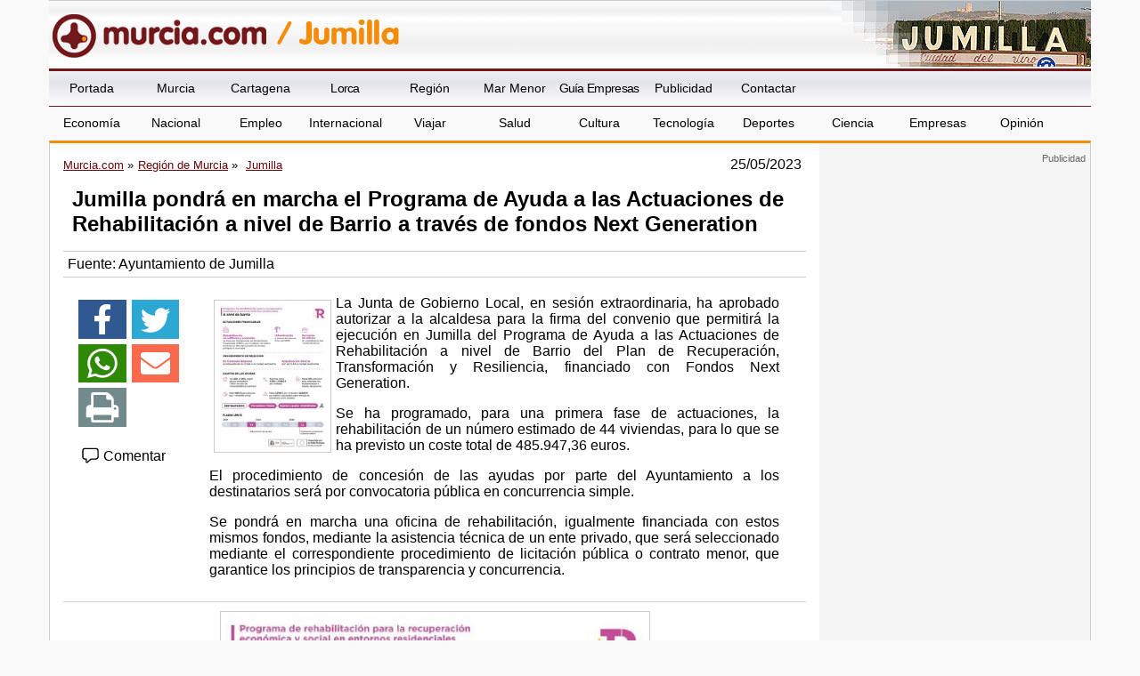

--- FILE ---
content_type: text/html; charset=utf-8
request_url: https://www.google.com/recaptcha/api2/aframe
body_size: 267
content:
<!DOCTYPE HTML><html><head><meta http-equiv="content-type" content="text/html; charset=UTF-8"></head><body><script nonce="AOYhcQD3uzv9DOdo5CLIvw">/** Anti-fraud and anti-abuse applications only. See google.com/recaptcha */ try{var clients={'sodar':'https://pagead2.googlesyndication.com/pagead/sodar?'};window.addEventListener("message",function(a){try{if(a.source===window.parent){var b=JSON.parse(a.data);var c=clients[b['id']];if(c){var d=document.createElement('img');d.src=c+b['params']+'&rc='+(localStorage.getItem("rc::a")?sessionStorage.getItem("rc::b"):"");window.document.body.appendChild(d);sessionStorage.setItem("rc::e",parseInt(sessionStorage.getItem("rc::e")||0)+1);localStorage.setItem("rc::h",'1768925940728');}}}catch(b){}});window.parent.postMessage("_grecaptcha_ready", "*");}catch(b){}</script></body></html>